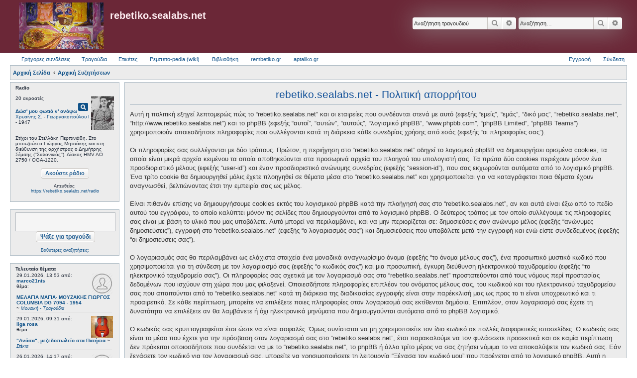

--- FILE ---
content_type: text/html; charset=UTF-8
request_url: https://rebetiko.sealabs.net/radioajax.php
body_size: 1203
content:
<style>
hr.style4 {
	border-top: 1px dashed #8c8b8b;
}
</style>
<script>
          $(function() { var dlg=$('#stixoid').dialog({
        title: 'Στίχοι',
        resizable: true,
        autoOpen:false,
        position: { my: "center top-5%", at: "center top+5%", of: window },
        hide: 'fade',
        width:330,
        buttons: {
                Κλείσιμο: function() {
                  $( this ).dialog( "close" );
                }
        },
        maxHeight: 550,
        height:"auto"
        });

        $( ".stixoibutton" ).click( function(e) {
                e.preventDefault();
                pid= $(this).attr('id');
                dlg.dialog('option', 'title', "Στίχοι: " + decodeURI(pid).replace(/\+/g," "));
                dlg.load('https://rebetiko.sealabs.net/makis2.php?id='+pid, function(){
                dlg.dialog('open');
                });
        });
	})
	</script>
</td></tr><table><tr><td>20 ακροατές<br/><b><a href="display.php?d=0&recid=5652">Δώσ' μου φωτιά ν' ανάψω</a></b><a title="Δες τους στίχους" id="%CE%94%CF%8E%CF%83%27+%CE%BC%CE%BF%CF%85+%CF%86%CF%89%CF%84%CE%B9%CE%AC+%CE%BD%27+%CE%B1%CE%BD%CE%AC%CF%88%CF%89" class="stixoibutton .btn-lg" ><i class="material-icons md-18">pageview</i></a><div id="stixoid"></div><br><a href="display.php?artist=Χρυσίνης Σ.">Χρυσίνης Σ.</a> - <a href="display.php?singer=Γεωργακοπούλου Ι.">Γεωργακοπούλου Ι.</a> - 1947</td><td>&nbsp;&nbsp;<a target="_blank" href="photos/georgakopoulou.jpeg"><img style="height:68px;vertical-align:middle;" src="photos/georgakopoulou.jpeg"/></a></td><tr><td colspan=2><br>Στίχοι του Στελλάκη Περπινιάδη. 
Στο μπουζούκι ο Γιώργος Μητσάκης και στη διεύθυνση της ορχήστρας ο Δημήτρης Σέμσης (''Σαλονικιός''). 
Δίσκος HMV AO 2750 / OGA-1220.||||||<style>
hr.style4 {
        border-top: 0px dotted #8c8b8b;
}
</style>
<strong>Στο ράδιο: </strong>20 ακροατές<nbsp;>&nbsp;::&nbsp;<a style="color:inherit;" href="display.php?d=0&recid=5652"><b>Δώσ' μου φωτιά ν' ανάψω</b></a>&nbsp;:: Χρυσίνης Σ. - Γεωργακοπούλου Ι. - 1947 :: Στίχοι του Στελλάκη Περπινιάδη. 
Στο μπουζούκι ο Γιώργος Μητσάκης και στη διεύθυνση της ορχήστρας ο Δημήτρης Σέμσης (''Σαλονικιός''). 
Δίσκος HMV AO 2750 / OGA-1220.</td></tr></table>